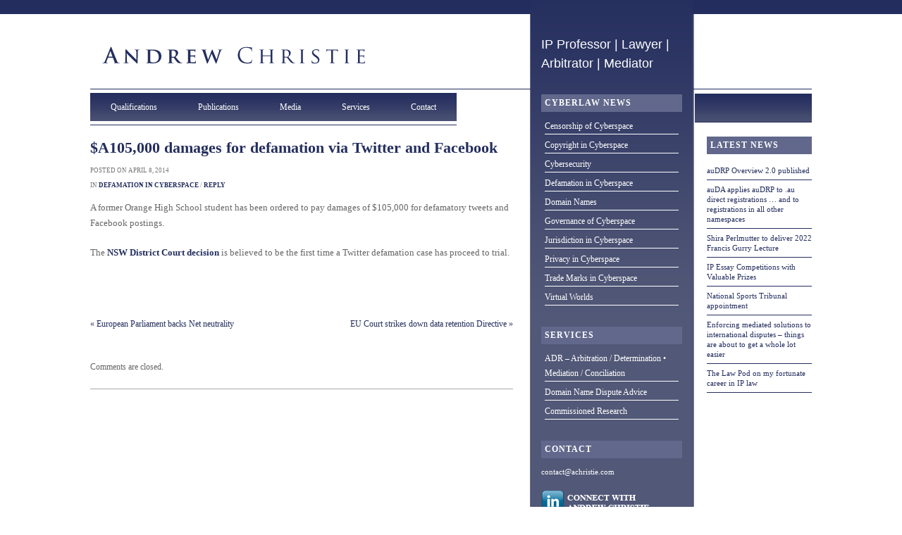

--- FILE ---
content_type: text/html; charset=UTF-8
request_url: http://achristie.com/a105000-damages-for-defamation-via-twitter-and-facebook/
body_size: 12807
content:
<!DOCTYPE html PUBLIC "-//W3C//DTD XHTML 1.0 Strict//EN" "http://www.w3.org/TR/xhtml1/DTD/xhtml1-strict.dtd">
<html xmlns="http://www.w3.org/1999/xhtml" dir="ltr" lang="en-US">
<head profile="http://gmpg.org/xfn/11">
	<meta http-equiv="Content-Type" content="text/html; charset=UTF-8" />
	<title>
		  $A105,000 damages for defamation via Twitter and Facebook &ndash; Prof. Andrew Christie	</title>
	<meta name="generator" content="WordPress 3.1.3" /> <!-- leave this for stats -->
	<link rel="stylesheet" href="http://achristie.com/wp-content/themes/andrewchristie/style.css" type="text/css" media="screen" />
	<link rel="alternate" type="application/rss+xml" title="Prof. Andrew Christie RSS Feed" href="http://achristie.com/feed/" />
	<link rel="pingback" href="http://achristie.com/xmlrpc.php" />
	<link rel="shortcut icon" type="image/x-ico" href="http://achristie.com/wp-content/themes/andrewchristie/favicon.ico" />	
<!--[if lt IE 9]><link rel="stylesheet" href="http://achristie.com/wp-content/themes/andrewchristie/ie.css" type="text/css" media="screen" /><![endif]-->	
<!--[if IE 7]>

<link rel="stylesheet" href="http://achristie.com/wp-content/themes/andrewchristie/ie7.css" type="text/css" media="screen" />
	

	<![endif]-->	
    
    
    
	<script type='text/javascript' src='http://achristie.com/wp-includes/js/l10n.js?ver=20101110'></script>
<script type='text/javascript' src='http://achristie.com/wp-includes/js/comment-reply.js?ver=20090102'></script>
<link rel="EditURI" type="application/rsd+xml" title="RSD" href="http://achristie.com/xmlrpc.php?rsd" />
<link rel="wlwmanifest" type="application/wlwmanifest+xml" href="http://achristie.com/wp-includes/wlwmanifest.xml" /> 
<link rel='index' title='Prof. Andrew Christie' href='http://achristie.com/' />
<link rel='start' title='iiNet case off to the High Court of Australia' href='http://achristie.com/iinet-case-off-to-the-high-court-of-australia/' />
<link rel='prev' title='European Parliament backs Net neutrality' href='http://achristie.com/european-parliament-backs-net-neutrality/' />
<link rel='next' title='EU Court strikes down data retention Directive' href='http://achristie.com/eu-court-strikes-down-data-retention-directive/' />
<meta name="generator" content="WordPress 3.1.3" />
<link rel='canonical' href='http://achristie.com/a105000-damages-for-defamation-via-twitter-and-facebook/' />
<link rel='shortlink' href='http://achristie.com/?p=2766' />
</head>
<body class="single">

<div id="blue"> 
</div> 
<div id="wrap">

<div id="header">

	<h1><a href="http://achristie.com/landing/"><img src="/wp-content/themes/andrewchristie/images/logo.jpg" alt="Prof. Andrew Christie" /></a></h1>
	<ul class="menu clear">

	<li class="page_item page-item-39"><a href="http://achristie.com/profile/" title="Qualifications">Qualifications</a></li>
<li class="page_item page-item-14"><a href="http://achristie.com/publications/" title="Publications">Publications</a></li>
<li class="page_item page-item-20"><a href="http://achristie.com/media/" title="Media">Media</a></li>
<li class="page_item page-item-6"><a href="http://achristie.com/services/" title="Services">Services</a></li>
<li class="page_item page-item-22"><a href="http://achristie.com/contact/" title="Contact">Contact</a></li>
</ul></div>
<div id="main"><div id="posts" class="clear">					<div id="post-2766" class="post-2766 post type-post status-publish format-standard hentry category-defamation-in-cyberspace post">
			<h2><a href="http://achristie.com/a105000-damages-for-defamation-via-twitter-and-facebook/" rel="bookmark" title="$A105,000 damages for defamation via Twitter and Facebook">$A105,000 damages for defamation via Twitter and Facebook</a></h2>
			<div class="meta">
				Posted On April 8, 2014 <br /> 
				 In <a href="http://achristie.com/category/defamation-in-cyberspace/" title="View all posts in Defamation in Cyberspace" rel="category tag">Defamation in Cyberspace</a> / 
				<a href="#respond">Reply</a>
							</div>			<div class="content clear">
				<p>A former Orange High School student has been ordered to pay damages of $105,000 for defamatory tweets and Facebook postings.</p>
<p>The <strong><a href="http://www.caselaw.nsw.gov.au/action/pjudg?jgmtid=169992" target="_blank">NSW District Court decision</a></strong> is believed to be the first time a Twitter defamation case has proceed to trial.</p>
							</div>
					</div>
				<div class="navigation clear">
			<div class="alignleft"><a href="http://achristie.com/european-parliament-backs-net-neutrality/" rel="prev">&laquo; European Parliament backs Net neutrality</a></div>
			<div class="alignright"><a href="http://achristie.com/eu-court-strikes-down-data-retention-directive/" rel="next">EU Court strikes down data retention Directive &raquo;</a></div>
		</div>		
		<div id="commentsection">			<!-- If comments are closed. -->
		<p class="nocomments">Comments are closed.</p>
	</div>
						
			
	</div>
<div id="sidebar" class="clear">
<ul class="primary">
	<li class="about large">IP Professor | Lawyer | Arbitrator | Mediator</li>
	<!--<li class="about">You can have line or two of information about Andrew Christie and what he does in this space here.</li>-->
	
	

	
<li id="text-2" class="widget widget_text">			<div class="textwidget"></script> <p style="font-size:22px; line-height:30px"></p></div>
		</li><li id="nav_menu-5" class="widget widget_nav_menu"><h2 class="widgettitle">Cyberlaw News</h2><div class="menu-cyberlaw-news-container"><ul id="menu-cyberlaw-news" class="menu"><li id="menu-item-2858" class="menu-item menu-item-type-taxonomy menu-item-object-category menu-item-2858"><a href="http://achristie.com/category/cyberspace-censorship/">Censorship of Cyberspace</a></li>
<li id="menu-item-2859" class="menu-item menu-item-type-taxonomy menu-item-object-category menu-item-2859"><a href="http://achristie.com/category/copyright-in-cyberspace/">Copyright in Cyberspace</a></li>
<li id="menu-item-2860" class="menu-item menu-item-type-taxonomy menu-item-object-category menu-item-2860"><a href="http://achristie.com/category/cybersecurity/">Cybersecurity</a></li>
<li id="menu-item-2861" class="menu-item menu-item-type-taxonomy menu-item-object-category current-post-ancestor current-menu-parent current-post-parent menu-item-2861"><a href="http://achristie.com/category/defamation-in-cyberspace/">Defamation in Cyberspace</a></li>
<li id="menu-item-2862" class="menu-item menu-item-type-taxonomy menu-item-object-category menu-item-2862"><a href="http://achristie.com/category/domain-names/">Domain Names</a></li>
<li id="menu-item-2863" class="menu-item menu-item-type-taxonomy menu-item-object-category menu-item-2863"><a href="http://achristie.com/category/governance-of-cyberspace/">Governance of Cyberspace</a></li>
<li id="menu-item-2864" class="menu-item menu-item-type-taxonomy menu-item-object-category menu-item-2864"><a href="http://achristie.com/category/jurisdiction-in-cyberspace/">Jurisdiction in Cyberspace</a></li>
<li id="menu-item-2865" class="menu-item menu-item-type-taxonomy menu-item-object-category menu-item-2865"><a href="http://achristie.com/category/privacy-in-cyberspace/">Privacy in Cyberspace</a></li>
<li id="menu-item-2855" class="menu-item menu-item-type-taxonomy menu-item-object-category menu-item-2855"><a href="http://achristie.com/category/trade-marks-in-cyberspace/">Trade Marks in Cyberspace</a></li>
<li id="menu-item-2856" class="menu-item menu-item-type-taxonomy menu-item-object-category menu-item-2856"><a href="http://achristie.com/category/virtual-worlds/">Virtual Worlds</a></li>
</ul></div></li><li id="text-4" class="widget widget_text">			<div class="textwidget"><script src="//platform.linkedin.com/in.js" type="text/javascript"> lang: en_US</script>
<script type="IN/Share"></script></div>
		</li><li id="nav_menu-4" class="widget widget_nav_menu"><h2 class="widgettitle">Services</h2><div class="menu-services-container"><ul id="menu-services" class="menu"><li id="menu-item-216" class="menu-item menu-item-type-post_type menu-item-object-page menu-item-216"><a href="http://achristie.com/services/ip-arbitration-mediation/">ADR &#8211; Arbitration / Determination  •  Mediation / Conciliation</a></li>
<li id="menu-item-1243" class="menu-item menu-item-type-post_type menu-item-object-page menu-item-1243"><a href="http://achristie.com/services/domain-name-advice/">Domain Name Dispute Advice</a></li>
<li id="menu-item-218" class="menu-item menu-item-type-post_type menu-item-object-page menu-item-218"><a href="http://achristie.com/services/commissioned-research/">Commissioned Research</a></li>
</ul></div></li><li id="text-3" class="widget widget_text"><h2 class="widgettitle">CONTACT</h2>			<div class="textwidget"><p><a href="mailto:contact@achristie.com"> contact@achristie.com</a><br />
<br/></p>
<p><a href="https://www.linkedin.com/in/profachristie/" target="_blank" border="0"><img src="http://achristie.com/wp-content/themes/andrewchristie/images/linkedin.png"> <img src="http://achristie.com/wp-content/themes/andrewchristie/images/connect.png"> </a></p>
<p><a href="https://twitter.com/ProfAChristie" class="twitter-follow-button" data-show-count="false" data-size="large">Follow @ProfAChristie</a><br />
<script>!function(d,s,id){var js,fjs=d.getElementsByTagName(s)[0];if(!d.getElementById(id)){js=d.createElement(s);js.id=id;js.src="//platform.twitter.com/widgets.js";fjs.parentNode.insertBefore(js,fjs);}}(document,"script","twitter-wjs");</script></p>
</div>
		</li>




</ul>



<ul class="secondary">

<div id="search">
</div>

	
		
<li id="recentpostswithexcerpts-3" class="widget recent_with_excerpt"><h2 class="widgettitle">Latest News</h2>			<ul>
			                <li><a href="http://achristie.com/audrp-overview-2-0-published/">auDRP Overview 2.0 published</a>
                </li>
			                <li><a href="http://achristie.com/auda-applies-audrp-to-au-direct-registrations-and-to-registrations-in-all-other-namespaces/">auDA applies auDRP to .au direct registrations &#8230; and to registrations in all other namespaces</a>
                </li>
			                <li><a href="http://achristie.com/shira-perlmutter-to-deliver-2022-francis-gurry-lecture/">Shira Perlmutter to deliver 2022 Francis Gurry Lecture</a>
                </li>
			                <li><a href="http://achristie.com/ip-essay-competitions-with-valuable-prizes/">IP Essay Competitions with Valuable Prizes</a>
                </li>
			                <li><a href="http://achristie.com/national-sports-tribunal-appointment/">National Sports Tribunal appointment</a>
                </li>
			                <li><a href="http://achristie.com/enforcing-mediated-solutions-to-international-disputes-things-are-about-to-get-a-whole-lot-easier/">Enforcing mediated solutions to international disputes &#8211; things are about to get a whole lot easier</a>
                </li>
			                <li><a href="http://achristie.com/the-law-pod-on-my-fortunate-career-in-ip-law/">The Law Pod on my fortunate career in IP law</a>
                </li>
						</ul>
			</li>

</ul>
	
    
    
</div></div>
<div id="footer" class="clear">

<ul id="copyright">
	<li>Copyright &copy; 2014 <a href="http://achristie.com">Prof. Andrew Christie</a></li>
	<li><span class="last"><a href="http://achristie.com/legal">Legal Disclaimer </a></span></li>
	<li><span class="last"><a href="http://achristie.com/privacy">Privacy Policy </a></span></li>
	<li class="last">Website by <a href="http://www.swim.com.au" >Swim Communications</a></li>
</ul>
</div>
</div>

<script type="text/javascript" src="http://twitter.com/javascripts/blogger.js"></script>
<script type="text/javascript" src="http://twitter.com/statuses/user_timeline/MelissaDark.json?callback=twitterCallback2&amp;count=3"></script>
<script type="text/javascript">
var gaJsHost = (("https:" == document.location.protocol) ? "https://ssl." : "http://www.");
document.write(unescape("%3Cscript src='" + gaJsHost + "google-analytics.com/ga.js' type='text/javascript'%3E%3C/script%3E"));
</script>
<script type="text/javascript">
var pageTracker = _gat._getTracker("UA-5619270-1");
pageTracker._trackPageview();
</script>
</body>
</html>

--- FILE ---
content_type: text/css
request_url: http://achristie.com/wp-content/themes/andrewchristie/style.css
body_size: 11380
content:
/*  
Theme Name: 	Andrew Christie 2011
Theme URI: 		
Description: 	Designed by Swim Communications
Version: 		1.0
Author: 		Swim Communications
Author URI: 	http://www.swim.com.au
*/
/* abridged reset */

* { margin: 0; padding: 0; font-size: 100%; vertical-align: baseline; background: transparent; }
	html { }
	body, input, textarea, button, select, option{
		font-family: "Palatino Linotype", "Book Antiqua", Palatino, serif;
		color: #666;
	}
	body { font-size: 12px; line-height: 1.8em; }
	a { text-decoration:none; outline: 0; color: #242E5E; }
	a:hover, a:active { text-decoration: underline; }
	
a.more-link{
	display: block;
	margin-top: 0.8em; 
}


#bar{
	height:40px;
	border-top:1px solid;
	border-bottom:1px solid;
	
}

.primary a{
	color:#fff;
	
	text-decoration:none;
}

.primary a:hover{
	color:#aaaaaa;
	text-decoration:none;
	
}


.primary a:visited{
	color:#fff;
	text-decoration:none;
}


#blue{
	
	
	height:20px;
background:#242E5E;
}

#header ul{

}

h2 a, h3 a{
	text-decoration: none;
	 font-weight: bold;
}
	
	a img, input, textarea, button, select, option { border: none; }
	h1, h2, h3, h4, h5, h6 { font-weight: normal; }
	blockquote:before, blockquote:after, q:before, q:after { content: ''; content: none; }
	table { border-collapse: collapse; border-spacing: 0; }
	ins { text-decoration: none; } del { text-decoration: line-through; }
	code, pre { font-family: Consolas, "Lucida Console", Monaco, "Courier New", monospace; }
	ins, em, i, dt, dfn, cite { font-style: italic; } strong, b { font-weight: bold; }
#wrap, #footer{
	width:1024px;
	margin: 0 auto;
}

#wrap{
	background: url(images/bg.gif) repeat-y top left;
	padding-top:30px;

}

#header, #posts .post, #sidebar, .sidebar, #footer {
	
}
#header  {
	width: 624px;
}


#posts{
	
width:600px;	
	
}
#header, #posts {
	float: left; display: inline;
}
#header {
	
}
#header ul li, #sidebar ul li{
	list-style: none;
	
	
}
	#header h1 {
    margin-bottom: 5px;
		border-bottom: 1px solid #242E5E;
		width:1024px;
	}

	#header .menu li {
		display: block; float: left;
	
		border-bottom: 1px solid #242E5E;
	}
	#header .menu li a {
		display: block;
		line-height: 20px;
		height: 20px;
		background: url(images/navbg.png);
		color: #fff;
		text-align: center;
		text-decoration: none;
		padding-left:29px;
		padding-right:29px;
		padding-top:10px;
		padding-bottom:10px;

  margin-bottom: 5px;
  
  	}
	
#header .menu li a:hover, #header .menu li.current_page_item a {
		background: #fff url(images/activebg.png);
		text-decoration: none;
		color: #242E5E;
	
	}
#posts {
	clear: left;
	margin: 20px 0;
	font-size: 12px;
	border-bottom:1px solid #aaaaaa;
}
	#posts .post {
		margin: 0 0 20px;
		padding: 0 0 40px;

	}
	#posts .post h2 {
		font-size: 22px !important;
		line-height: 1.1;
		margin: 0 0 10px;
		color: #242E5E;
		
	}
	
	
	
	#posts .post .meta {
		margin: 0 0 10px;
		text-transform: uppercase;
		font-size: 0.75em;
		color: #777;
	}
	#posts .post .meta a {
		font-weight: bold;
		color: #242E5E;
	}
	#posts .post .meta a:hover {
		color: #aaaaaa;
	}
	#posts .post .content {
	
	
	}
	
#posts .content{
	font-family: "Palatino Linotype", "Book Antiqua", Palatino, serif;
	font-size: 13px;
	line-height: 1.7em;
}
	
	#posts p, #posts table, #posts dl, #posts .content h3, #posts .content h4, #posts .content h5, #posts .content h6 {
		margin: 10px 0 20px;
	}
	#posts table, #posts .content h3, #posts .content h4, #posts .content h5, #posts .content h6 {
		clear: both;
	}
	#posts blockquote {
		margin: 20px 40px;
		border: 1px solid #242E5E;
		border-width: 1px 0;
		color: #555;
	}	
	#posts ul, #posts ol {
		margin: 20px 30px;
	}
	#posts dd {
		margin: 0 0 0 30px;
	}
	#posts .content h3 {
		font-size: 16px;

		color: #242E5E;
		
	}
	#posts .content h4 {
		font-size: 1.4em;
	}
	#posts .content h5 {
		font-size: 1.3em;
	}
	#posts .content h6 {
		font-size: 1.2em;
	}
	
#commentsection .commentlist li .content a {
		border-bottom: 1px solid #aaaaaa;
}

	#posts .post .content a img {
		border: 1px solid #ccc;
		display: block;
	}
	
#posts .post .content p img{
	float: right;
	margin: 0.7em 0 1em 1.5em;
}
	
	#posts .post .content a:hover {
	color:#aaaaaa;
	}
	#posts #pagetitle {
		margin: 0 0 20px;
		font-style: italic;
		color: #555;
		
		font-size: 1.2em;
	}
	#posts .navigation {
		width: 100%;
		margin: 0 0 40px 0;
		overflow: hidden;
	}
		#posts .navigation div {
			width: 45%
		}
		#posts .navigation .alignleft {
			float: left;
		}
		#posts .navigation .alignright {
			float: right;
			text-align: right;
		}
	#commentsection {
		clear: both;
	}
		#commentsection h3 {
			font-size: 1.4em;
			color: #333;
			clear: both;
			margin: 20px 0;
		}
		#commentsection h4 {
			text-transform: uppercase;
			font-weight: bold;
			letter-spacing: 5px;
			font-size: 0.85em;
			color: #555;
			clear: both;
			margin: 20px 0;
			text-align: center;
		}
		#commentsection label {
			display: block;
			margin: 10px 0 0;
			font-weight: bold;
		}
		#author, #email, #url, #comment, #submit {
			border: 1px solid #999;
			padding: 5px;
			font-style: normal;
			color: #222;
			display: block;
			background: #fff;
		}
		#author, #email, #url { width: 200px; }
		#comment { width: 95%; }
		#submit {
			background: #aaaaaa;
			padding: 10px;
			font-weight: bold;
			color: #242e5e;
			border-color: #777;
		}
		#commentsection .commentlist {
			margin: 20px 0 10px;
			border-bottom: 1px solid #D0C8CA;
		}
		#commentsection .commentlist li.comment, #commentsection .commentlist li.pingback, #commentsection .commentlist li.trackback, #commentsection .commentlist li.alt {
			padding: 10px;
			border-top: 1px solid #ccc;
			clear: both;
			background: #fff;
			list-style: none;
		}
		#commentsection .commentlist li.alt { background: #fff; }
		#commentsection .commentlist li.pingback, #commentsection .commentlist li.trackback { background: #fff; }
		#commentsection .commentlist li .reply a { background: #fff; padding: 5px; border: 1px solid #ccc; }
		#commentsection .commentlist .children { 	margin: 0; }
		#commentsection .commentlist li blockquote { 	margin: 20px; }
		#commentsection .commentlist .commentmetadata {
			font-size: 0.7em;
			text-transform: uppercase;
			color: #777;
			letter-spacing: 2px;
		}
		#commentsection .commentlist .commentmetadata a {
			font-weight: bold;
			color: #777;
		}
		#commentsection .commentlist .avatar {
			margin: 0 0 0 10px;
			float: right;
		}
		#commentsection .commentlist .comment-author {
			font-size: 1em; font-style: italic;
		}
#sidebar {
	float: left;
	width: 424px;
	/*margin: 0 0 0 15px !important; /* fixes 3-pixel bug */

	position: relative;
	top: -208px;
}
	#sidebar .primary, #sidebar .secondary {
		float: left;
		padding: 0 0 40px;
	}
	#sidebar .primary  {
	padding-top:60px;
	background:url(images/barbg.png) repeat-x;
    width: 230px;
	margin-left:25px;
		/*background: #eee8d8;*/
	
	}
		#sidebar .primary li {
			margin: 0 15px;
			color:#fff;
		}
		
#sidebar .primary li#subscribe{

}
		
		#sidebar .primary li li {
			margin: 5px;
			border-bottom:1px solid #fff;
		}
	#sidebar .secondary {
		width: 149px;
		float:left;
		font-size:11px;
		  padding-left: 20px;
		
	}
	
	
	
#sidebar .secondary li a:link, #sidebar .secondary li a:visited{
	text-decoration: none;
	font-size:11px;
	
}

#sidebar .secondary li a:hover{
	text-decoration: underline;
}
	
	#sidebar .about {
		margin: 20px 15px 0 !important;
		font-size: 19px;
		font-family: Georgia, Arial, Helvetica, sans-serif;
		line-height: 1.4em;
		color: #fff;
	}
	
#sidebar .about a{
	font-size: 0.9em;
	font-weight: bold;
}
	
#sidebar .about.large{
	font-size: 1.5em;
	font-weight: normal;
	line-height: 1.5em;
}

#sidebar li#subscribe{
	
	display: block;
	
	height: 150px;
	}
	
	#sidebar #subscribe a {

		display: block;
		color: #fff;
		height: auto;
		border: none;
		background: url(images/feedicon2.png) 10px 10px no-repeat;
		padding-left: 50px;
		font-style: italic;
		
		font-size: 1.9em;
	}
	#sidebar #search {
		height:40px;
		background:url(images/navbg.png);
		margin-top:163px;
		 border-bottom: 1px solid #242E5E;
		 margin-left: -17px;
	
	}
		#sidebar #search #searchform {
			background: #555;
			height: 40px;
			line-height: 40px;
		}
		#sidebar #search #s {
			width: 160px;
			height: 20px;
			line-height: 20px;
			display: block;
			margin: 0 auto;
			position: relative;
			top: 10px;
			background: #fff url(images/searchicon.gif) 99% 50% no-repeat;
			padding: 2px 0 0 5px;
		}
		#sidebar #search h2, #sidebar #search label, #sidebar #search #searchsubmit {
			display: none;
		}
		
		#sidebar #articles{
		margin-top:40px;	
			
		}
		
		
	#sidebar #articles li {
		margin: 0 0 20px;
	}
		#sidebar #articles li .excerpt {
			padding: 0 0 10px;
			font-family: Verdana, Geneva, Arial, Helvetica, sans-serif;
			font-size: 10px;
			line-height: 1.6em;
			color:#666;		
		}
	#sidebar .secondary li li {
		font-size: 1.1em
	}
	#sidebar .secondary li li li {
		font-size: 1em
	}	
	#sidebar .secondary li a {
		display: block;
		line-height: 1.3em;
		padding: 6px 0;
		border-bottom: 1px solid #242E5E;
		height: 1%;
	}	
	
#sidebar ul#twitter_update_list li{
	line-height: 1.3em;
	padding-bottom: 0.5em;
}
	
#sidebar ul#twitter_update_list li a{
	display: inline;
	border: none;
}
	
	#sidebar li.page_item li a, #sidebar li.cat-item li a {
		padding-left: 20px;
	}
	#sidebar li h2 {
		margin: 30px 0 10px;
		padding: 0 5px;
		background: #61688C;
		letter-spacing: 1px;
		text-transform: uppercase;
		font-weight: bold;
		font-size: 12px;
		line-height: 25px;
		color: #fff;
	}
	
#sidebar ul.secondary li h2{
	margin: 20px 0 10px;
}
	
	#sidebar li h3 {
		font-size: 1.1em;
		font-weight: bold;
		margin: 0 0 10px;
	}
	#sidebar li p {
	 line-height: 18px;
		font-size:11px;
	}
	#sidebar li.blurb ul li {
		list-style-type: square;
		margin: 0 0 0 15px;
	}
	#sidebar li.blurb ul {
		margin: 0 0 10px;
	}
#footer {
	clear: both;
	padding: 0 0 40px 0;
	   font-size: 10px;
	   
}
	#footer li {
		display: inline;
		padding-right: 3px;
		margin-right: 3px;
		border-right: 1px solid #242E5E;
	
	}
	#footer li.last {
		border: none;
	}
/* image styles */
	#posts .alignnone { display: block; margin: 10px 10px 20px 0; }
	#posts img.alignleft { margin: 10px 10px 20px 0; float: left; clear: left; }		
	#posts img.alignright { margin: 10px 0 20px 10px; float: right; clear: right; }
	#posts img.aligncenter { display: block; margin: 0 auto 10px auto; float: none; clear: both; }
	#posts div.wp-caption { margin: 10px 10px 20px; border: 1px solid #ccc; overflow: hidden; }
	#posts div.alignleft { text-align: left; float: left; margin-left: 0; }
	#posts div.alignright { text-align: right; float: right; margin-right: 0; }
	#posts div.aligncenter { text-align: center; margin: 0 auto; }
		#posts .wp-caption img { display: block; margin: 5px auto; border: 1px solid #ccc; }	
		#posts .wp-caption-text { margin: 5px; font-style: italic; font-size: 0.85em; line-height: 1.3em; color: #555; }
	#posts .gallery { margin: auto auto 20px; }
		#posts .gallery .gallery-item { clear: none; margin: 0; }
		#posts .gallery .gallery-icon, #posts .gallery .gallery-caption { margin: 5px 0 5px 0; }
		#posts .gallery .gallery-caption { text-align: left; font-style: italic; font-size: 0.85em; line-height: 1.3em; color: #555; margin-right: 10px; }
.clear:after {
	content: ".";
	display: block;
	height: 0;
	clear: both;
	visibility: hidden;
}